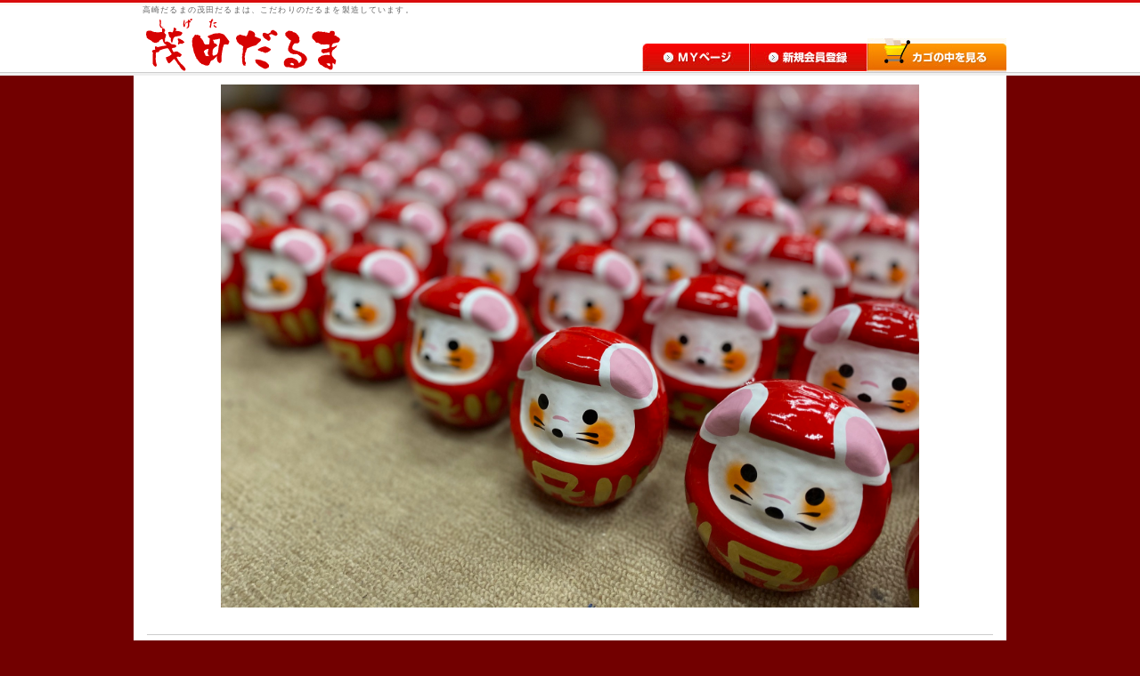

--- FILE ---
content_type: text/html; charset=UTF-8
request_url: http://www.shigeta-daruma.com/store/html/user_data/ayuetodaruma.php
body_size: 4081
content:
<?xml version="1.0" encoding="UTF-8"?>
<!DOCTYPE html PUBLIC "-//W3C//DTD XHTML 1.0 Transitional//EN" "http://www.w3.org/TR/xhtml1/DTD/xhtml1-transitional.dtd">

<html xmlns="http://www.w3.org/1999/xhtml" lang="ja" xml:lang="ja">
<head>
<meta http-equiv="Content-Type" content="text/html; charset=UTF-8" />
<title>高崎だるま組合のお店　茂田だるま / Takasaki Daruma Shigeta / 浜崎あゆみ干支だるま</title>
<meta http-equiv="Content-Script-Type" content="text/javascript" />
<meta http-equiv="Content-Style-Type" content="text/css" />
    <meta name="author" content="有限会社茂田商会" />
    <meta name="description" content="浜崎あゆみさんのグッズで依頼を頂き、ねずみの干支だるまを製作しました。" />
    <meta name="keywords" content="浜崎あゆみ,干支だるま" />
<link rel="shortcut icon" href="/store/html/user_data/packages/default/img/common/favicon.ico" />
<link rel="icon" type="image/vnd.microsoft.icon" href="/store/html/user_data/packages/default/img/common/favicon.ico" />
<link rel="stylesheet" href="/store/html/js/jquery.colorbox/colorbox.css" type="text/css" media="all" />
<link rel="stylesheet" href="/store/html/user_data/packages/default/css/import.css" type="text/css" media="all" />
<link rel="alternate" type="application/rss+xml" title="RSS" href="http://www.shigeta-daruma.com/store/html/rss/" />
<!--[if lt IE 9]>
<script src="/store/html/js/jquery-1.11.1.min.js"></script>
<![endif]-->
<!--[if gte IE 9]><!-->
<script src="/store/html/js/jquery-2.1.1.min.js"></script>
<!--<![endif]-->
<script type="text/javascript" src="/store/html/js/eccube.js"></script>
<!-- #2342 次期メジャーバージョン(2.14)にてeccube.legacy.jsは削除予定.モジュール、プラグインの互換性を考慮して2.13では残します. -->
<script type="text/javascript" src="/store/html/js/eccube.legacy.js"></script>
<script type="text/javascript" src="/store/html/js/jquery.colorbox/jquery.colorbox-min.js"></script>

<script type="text/javascript">//<![CDATA[
    
    $(function(){
        
    });
//]]></script>


</head>

<!-- ▼BODY部 スタート -->

<body class="LC_Page_User"><noscript><p>JavaScript を有効にしてご利用下さい.</p></noscript><div class="frame_outer"><a name="top" id="top"></a>
<!--▼HEADER-->
<div id="header_wrap"><div id="header" class="clearfix"><div id="logo_area"><p id="site_description">高崎だるまの茂田だるまは、こだわりのだるまを製造しています。</p><a href="http://www.shigeta-daruma.com/store/html/"><img src="/store/html/user_data/packages/default/img/common/logo.gif" alt="高崎だるま組合のお店　茂田だるま / Takasaki Daruma Shigeta/浜崎あゆみ干支だるま" /></a></div><div id="header_utility"><div id="headerInternalColumn"></div><div id="header_navi"><ul><li class="mypage"><a href="https://www.shigeta-daruma.com/store/html/mypage/login.php"><img class="hover_change_image" src="/store/html/user_data/packages/default/img/common/btn_header_mypage.jpg" alt="MYページ" /></a></li><li class="entry"><a href="/store/html/entry/kiyaku.php"><img class="hover_change_image" src="/store/html/user_data/packages/default/img/common/btn_header_entry.jpg" alt="会員登録" /></a></li><li><a href="http://www.shigeta-daruma.com/store/html/cart/"><img class="hover_change_image" src="/store/html/user_data/packages/default/img/common/btn_header_cart.jpg" alt="カゴの中を見る" /></a></li></ul></div></div></div></div>
<!--▲HEADER--><div id="container" class="clearfix"><div id="main_column" class="colnum1"><!-- ▼メイン --><img src="http://shigeta-daruma.com/store/html/upload/save_image/ayudaruma.jpg" width="100%"><!-- ▲メイン --></div></div>
<!--▼FOOTER-->
<div id="footer_wrap"><div id="footer" class="clearfix"><div id="pagetop"><a href="#top">このページの先頭へ</a></div><div id="copyright">Copyright ©&nbsp;2005-2026&nbsp;Shigeta Daruma All rights reserved.</div></div></div>
<!--▲FOOTER--></div></body><!-- ▲BODY部 エンド -->

</html>